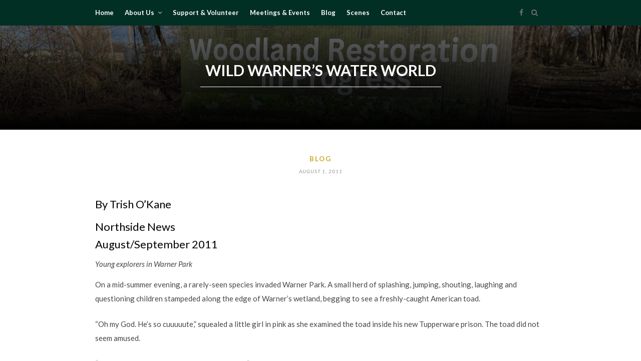

--- FILE ---
content_type: text/html; charset=UTF-8
request_url: https://wildwarnerpark.org/1729/wild-warners-water-world/
body_size: 14241
content:
<!DOCTYPE html>
<html lang="en-US">
<head>
	<meta charset="UTF-8">
	<meta name="viewport" content="width=device-width, initial-scale=1">
	<link rel="profile" href="http://gmpg.org/xfn/11">
	<title>Wild Warner&#8217;s Water World &#8211; Wild Warner Park</title>
<meta name='robots' content='max-image-preview:large' />
	<style>img:is([sizes="auto" i], [sizes^="auto," i]) { contain-intrinsic-size: 3000px 1500px }</style>
	<link rel='dns-prefetch' href='//stats.wp.com' />
<link rel='dns-prefetch' href='//fonts.googleapis.com' />
<link rel='dns-prefetch' href='//v0.wordpress.com' />
<link rel="alternate" type="application/rss+xml" title="Wild Warner Park &raquo; Feed" href="https://wildwarnerpark.org/feed/" />
<link rel="alternate" type="application/rss+xml" title="Wild Warner Park &raquo; Comments Feed" href="https://wildwarnerpark.org/comments/feed/" />
<link rel="alternate" type="text/calendar" title="Wild Warner Park &raquo; iCal Feed" href="https://wildwarnerpark.org/events/?ical=1" />
<script type="text/javascript">
/* <![CDATA[ */
window._wpemojiSettings = {"baseUrl":"https:\/\/s.w.org\/images\/core\/emoji\/16.0.1\/72x72\/","ext":".png","svgUrl":"https:\/\/s.w.org\/images\/core\/emoji\/16.0.1\/svg\/","svgExt":".svg","source":{"concatemoji":"https:\/\/wildwarnerpark.org\/wp-includes\/js\/wp-emoji-release.min.js?ver=6.8.3"}};
/*! This file is auto-generated */
!function(s,n){var o,i,e;function c(e){try{var t={supportTests:e,timestamp:(new Date).valueOf()};sessionStorage.setItem(o,JSON.stringify(t))}catch(e){}}function p(e,t,n){e.clearRect(0,0,e.canvas.width,e.canvas.height),e.fillText(t,0,0);var t=new Uint32Array(e.getImageData(0,0,e.canvas.width,e.canvas.height).data),a=(e.clearRect(0,0,e.canvas.width,e.canvas.height),e.fillText(n,0,0),new Uint32Array(e.getImageData(0,0,e.canvas.width,e.canvas.height).data));return t.every(function(e,t){return e===a[t]})}function u(e,t){e.clearRect(0,0,e.canvas.width,e.canvas.height),e.fillText(t,0,0);for(var n=e.getImageData(16,16,1,1),a=0;a<n.data.length;a++)if(0!==n.data[a])return!1;return!0}function f(e,t,n,a){switch(t){case"flag":return n(e,"\ud83c\udff3\ufe0f\u200d\u26a7\ufe0f","\ud83c\udff3\ufe0f\u200b\u26a7\ufe0f")?!1:!n(e,"\ud83c\udde8\ud83c\uddf6","\ud83c\udde8\u200b\ud83c\uddf6")&&!n(e,"\ud83c\udff4\udb40\udc67\udb40\udc62\udb40\udc65\udb40\udc6e\udb40\udc67\udb40\udc7f","\ud83c\udff4\u200b\udb40\udc67\u200b\udb40\udc62\u200b\udb40\udc65\u200b\udb40\udc6e\u200b\udb40\udc67\u200b\udb40\udc7f");case"emoji":return!a(e,"\ud83e\udedf")}return!1}function g(e,t,n,a){var r="undefined"!=typeof WorkerGlobalScope&&self instanceof WorkerGlobalScope?new OffscreenCanvas(300,150):s.createElement("canvas"),o=r.getContext("2d",{willReadFrequently:!0}),i=(o.textBaseline="top",o.font="600 32px Arial",{});return e.forEach(function(e){i[e]=t(o,e,n,a)}),i}function t(e){var t=s.createElement("script");t.src=e,t.defer=!0,s.head.appendChild(t)}"undefined"!=typeof Promise&&(o="wpEmojiSettingsSupports",i=["flag","emoji"],n.supports={everything:!0,everythingExceptFlag:!0},e=new Promise(function(e){s.addEventListener("DOMContentLoaded",e,{once:!0})}),new Promise(function(t){var n=function(){try{var e=JSON.parse(sessionStorage.getItem(o));if("object"==typeof e&&"number"==typeof e.timestamp&&(new Date).valueOf()<e.timestamp+604800&&"object"==typeof e.supportTests)return e.supportTests}catch(e){}return null}();if(!n){if("undefined"!=typeof Worker&&"undefined"!=typeof OffscreenCanvas&&"undefined"!=typeof URL&&URL.createObjectURL&&"undefined"!=typeof Blob)try{var e="postMessage("+g.toString()+"("+[JSON.stringify(i),f.toString(),p.toString(),u.toString()].join(",")+"));",a=new Blob([e],{type:"text/javascript"}),r=new Worker(URL.createObjectURL(a),{name:"wpTestEmojiSupports"});return void(r.onmessage=function(e){c(n=e.data),r.terminate(),t(n)})}catch(e){}c(n=g(i,f,p,u))}t(n)}).then(function(e){for(var t in e)n.supports[t]=e[t],n.supports.everything=n.supports.everything&&n.supports[t],"flag"!==t&&(n.supports.everythingExceptFlag=n.supports.everythingExceptFlag&&n.supports[t]);n.supports.everythingExceptFlag=n.supports.everythingExceptFlag&&!n.supports.flag,n.DOMReady=!1,n.readyCallback=function(){n.DOMReady=!0}}).then(function(){return e}).then(function(){var e;n.supports.everything||(n.readyCallback(),(e=n.source||{}).concatemoji?t(e.concatemoji):e.wpemoji&&e.twemoji&&(t(e.twemoji),t(e.wpemoji)))}))}((window,document),window._wpemojiSettings);
/* ]]> */
</script>
<link rel='stylesheet' id='jetpack_related-posts-css' href='https://wildwarnerpark.org/wp-content/plugins/jetpack/modules/related-posts/related-posts.css?ver=20240116' type='text/css' media='all' />
<style id='wp-emoji-styles-inline-css' type='text/css'>

	img.wp-smiley, img.emoji {
		display: inline !important;
		border: none !important;
		box-shadow: none !important;
		height: 1em !important;
		width: 1em !important;
		margin: 0 0.07em !important;
		vertical-align: -0.1em !important;
		background: none !important;
		padding: 0 !important;
	}
</style>
<link rel='stylesheet' id='wp-block-library-css' href='https://wildwarnerpark.org/wp-includes/css/dist/block-library/style.min.css?ver=6.8.3' type='text/css' media='all' />
<style id='classic-theme-styles-inline-css' type='text/css'>
/*! This file is auto-generated */
.wp-block-button__link{color:#fff;background-color:#32373c;border-radius:9999px;box-shadow:none;text-decoration:none;padding:calc(.667em + 2px) calc(1.333em + 2px);font-size:1.125em}.wp-block-file__button{background:#32373c;color:#fff;text-decoration:none}
</style>
<link rel='stylesheet' id='mediaelement-css' href='https://wildwarnerpark.org/wp-includes/js/mediaelement/mediaelementplayer-legacy.min.css?ver=4.2.17' type='text/css' media='all' />
<link rel='stylesheet' id='wp-mediaelement-css' href='https://wildwarnerpark.org/wp-includes/js/mediaelement/wp-mediaelement.min.css?ver=6.8.3' type='text/css' media='all' />
<style id='jetpack-sharing-buttons-style-inline-css' type='text/css'>
.jetpack-sharing-buttons__services-list{display:flex;flex-direction:row;flex-wrap:wrap;gap:0;list-style-type:none;margin:5px;padding:0}.jetpack-sharing-buttons__services-list.has-small-icon-size{font-size:12px}.jetpack-sharing-buttons__services-list.has-normal-icon-size{font-size:16px}.jetpack-sharing-buttons__services-list.has-large-icon-size{font-size:24px}.jetpack-sharing-buttons__services-list.has-huge-icon-size{font-size:36px}@media print{.jetpack-sharing-buttons__services-list{display:none!important}}.editor-styles-wrapper .wp-block-jetpack-sharing-buttons{gap:0;padding-inline-start:0}ul.jetpack-sharing-buttons__services-list.has-background{padding:1.25em 2.375em}
</style>
<style id='global-styles-inline-css' type='text/css'>
:root{--wp--preset--aspect-ratio--square: 1;--wp--preset--aspect-ratio--4-3: 4/3;--wp--preset--aspect-ratio--3-4: 3/4;--wp--preset--aspect-ratio--3-2: 3/2;--wp--preset--aspect-ratio--2-3: 2/3;--wp--preset--aspect-ratio--16-9: 16/9;--wp--preset--aspect-ratio--9-16: 9/16;--wp--preset--color--black: #000000;--wp--preset--color--cyan-bluish-gray: #abb8c3;--wp--preset--color--white: #ffffff;--wp--preset--color--pale-pink: #f78da7;--wp--preset--color--vivid-red: #cf2e2e;--wp--preset--color--luminous-vivid-orange: #ff6900;--wp--preset--color--luminous-vivid-amber: #fcb900;--wp--preset--color--light-green-cyan: #7bdcb5;--wp--preset--color--vivid-green-cyan: #00d084;--wp--preset--color--pale-cyan-blue: #8ed1fc;--wp--preset--color--vivid-cyan-blue: #0693e3;--wp--preset--color--vivid-purple: #9b51e0;--wp--preset--gradient--vivid-cyan-blue-to-vivid-purple: linear-gradient(135deg,rgba(6,147,227,1) 0%,rgb(155,81,224) 100%);--wp--preset--gradient--light-green-cyan-to-vivid-green-cyan: linear-gradient(135deg,rgb(122,220,180) 0%,rgb(0,208,130) 100%);--wp--preset--gradient--luminous-vivid-amber-to-luminous-vivid-orange: linear-gradient(135deg,rgba(252,185,0,1) 0%,rgba(255,105,0,1) 100%);--wp--preset--gradient--luminous-vivid-orange-to-vivid-red: linear-gradient(135deg,rgba(255,105,0,1) 0%,rgb(207,46,46) 100%);--wp--preset--gradient--very-light-gray-to-cyan-bluish-gray: linear-gradient(135deg,rgb(238,238,238) 0%,rgb(169,184,195) 100%);--wp--preset--gradient--cool-to-warm-spectrum: linear-gradient(135deg,rgb(74,234,220) 0%,rgb(151,120,209) 20%,rgb(207,42,186) 40%,rgb(238,44,130) 60%,rgb(251,105,98) 80%,rgb(254,248,76) 100%);--wp--preset--gradient--blush-light-purple: linear-gradient(135deg,rgb(255,206,236) 0%,rgb(152,150,240) 100%);--wp--preset--gradient--blush-bordeaux: linear-gradient(135deg,rgb(254,205,165) 0%,rgb(254,45,45) 50%,rgb(107,0,62) 100%);--wp--preset--gradient--luminous-dusk: linear-gradient(135deg,rgb(255,203,112) 0%,rgb(199,81,192) 50%,rgb(65,88,208) 100%);--wp--preset--gradient--pale-ocean: linear-gradient(135deg,rgb(255,245,203) 0%,rgb(182,227,212) 50%,rgb(51,167,181) 100%);--wp--preset--gradient--electric-grass: linear-gradient(135deg,rgb(202,248,128) 0%,rgb(113,206,126) 100%);--wp--preset--gradient--midnight: linear-gradient(135deg,rgb(2,3,129) 0%,rgb(40,116,252) 100%);--wp--preset--font-size--small: 13px;--wp--preset--font-size--medium: 20px;--wp--preset--font-size--large: 36px;--wp--preset--font-size--x-large: 42px;--wp--preset--spacing--20: 0.44rem;--wp--preset--spacing--30: 0.67rem;--wp--preset--spacing--40: 1rem;--wp--preset--spacing--50: 1.5rem;--wp--preset--spacing--60: 2.25rem;--wp--preset--spacing--70: 3.38rem;--wp--preset--spacing--80: 5.06rem;--wp--preset--shadow--natural: 6px 6px 9px rgba(0, 0, 0, 0.2);--wp--preset--shadow--deep: 12px 12px 50px rgba(0, 0, 0, 0.4);--wp--preset--shadow--sharp: 6px 6px 0px rgba(0, 0, 0, 0.2);--wp--preset--shadow--outlined: 6px 6px 0px -3px rgba(255, 255, 255, 1), 6px 6px rgba(0, 0, 0, 1);--wp--preset--shadow--crisp: 6px 6px 0px rgba(0, 0, 0, 1);}:where(.is-layout-flex){gap: 0.5em;}:where(.is-layout-grid){gap: 0.5em;}body .is-layout-flex{display: flex;}.is-layout-flex{flex-wrap: wrap;align-items: center;}.is-layout-flex > :is(*, div){margin: 0;}body .is-layout-grid{display: grid;}.is-layout-grid > :is(*, div){margin: 0;}:where(.wp-block-columns.is-layout-flex){gap: 2em;}:where(.wp-block-columns.is-layout-grid){gap: 2em;}:where(.wp-block-post-template.is-layout-flex){gap: 1.25em;}:where(.wp-block-post-template.is-layout-grid){gap: 1.25em;}.has-black-color{color: var(--wp--preset--color--black) !important;}.has-cyan-bluish-gray-color{color: var(--wp--preset--color--cyan-bluish-gray) !important;}.has-white-color{color: var(--wp--preset--color--white) !important;}.has-pale-pink-color{color: var(--wp--preset--color--pale-pink) !important;}.has-vivid-red-color{color: var(--wp--preset--color--vivid-red) !important;}.has-luminous-vivid-orange-color{color: var(--wp--preset--color--luminous-vivid-orange) !important;}.has-luminous-vivid-amber-color{color: var(--wp--preset--color--luminous-vivid-amber) !important;}.has-light-green-cyan-color{color: var(--wp--preset--color--light-green-cyan) !important;}.has-vivid-green-cyan-color{color: var(--wp--preset--color--vivid-green-cyan) !important;}.has-pale-cyan-blue-color{color: var(--wp--preset--color--pale-cyan-blue) !important;}.has-vivid-cyan-blue-color{color: var(--wp--preset--color--vivid-cyan-blue) !important;}.has-vivid-purple-color{color: var(--wp--preset--color--vivid-purple) !important;}.has-black-background-color{background-color: var(--wp--preset--color--black) !important;}.has-cyan-bluish-gray-background-color{background-color: var(--wp--preset--color--cyan-bluish-gray) !important;}.has-white-background-color{background-color: var(--wp--preset--color--white) !important;}.has-pale-pink-background-color{background-color: var(--wp--preset--color--pale-pink) !important;}.has-vivid-red-background-color{background-color: var(--wp--preset--color--vivid-red) !important;}.has-luminous-vivid-orange-background-color{background-color: var(--wp--preset--color--luminous-vivid-orange) !important;}.has-luminous-vivid-amber-background-color{background-color: var(--wp--preset--color--luminous-vivid-amber) !important;}.has-light-green-cyan-background-color{background-color: var(--wp--preset--color--light-green-cyan) !important;}.has-vivid-green-cyan-background-color{background-color: var(--wp--preset--color--vivid-green-cyan) !important;}.has-pale-cyan-blue-background-color{background-color: var(--wp--preset--color--pale-cyan-blue) !important;}.has-vivid-cyan-blue-background-color{background-color: var(--wp--preset--color--vivid-cyan-blue) !important;}.has-vivid-purple-background-color{background-color: var(--wp--preset--color--vivid-purple) !important;}.has-black-border-color{border-color: var(--wp--preset--color--black) !important;}.has-cyan-bluish-gray-border-color{border-color: var(--wp--preset--color--cyan-bluish-gray) !important;}.has-white-border-color{border-color: var(--wp--preset--color--white) !important;}.has-pale-pink-border-color{border-color: var(--wp--preset--color--pale-pink) !important;}.has-vivid-red-border-color{border-color: var(--wp--preset--color--vivid-red) !important;}.has-luminous-vivid-orange-border-color{border-color: var(--wp--preset--color--luminous-vivid-orange) !important;}.has-luminous-vivid-amber-border-color{border-color: var(--wp--preset--color--luminous-vivid-amber) !important;}.has-light-green-cyan-border-color{border-color: var(--wp--preset--color--light-green-cyan) !important;}.has-vivid-green-cyan-border-color{border-color: var(--wp--preset--color--vivid-green-cyan) !important;}.has-pale-cyan-blue-border-color{border-color: var(--wp--preset--color--pale-cyan-blue) !important;}.has-vivid-cyan-blue-border-color{border-color: var(--wp--preset--color--vivid-cyan-blue) !important;}.has-vivid-purple-border-color{border-color: var(--wp--preset--color--vivid-purple) !important;}.has-vivid-cyan-blue-to-vivid-purple-gradient-background{background: var(--wp--preset--gradient--vivid-cyan-blue-to-vivid-purple) !important;}.has-light-green-cyan-to-vivid-green-cyan-gradient-background{background: var(--wp--preset--gradient--light-green-cyan-to-vivid-green-cyan) !important;}.has-luminous-vivid-amber-to-luminous-vivid-orange-gradient-background{background: var(--wp--preset--gradient--luminous-vivid-amber-to-luminous-vivid-orange) !important;}.has-luminous-vivid-orange-to-vivid-red-gradient-background{background: var(--wp--preset--gradient--luminous-vivid-orange-to-vivid-red) !important;}.has-very-light-gray-to-cyan-bluish-gray-gradient-background{background: var(--wp--preset--gradient--very-light-gray-to-cyan-bluish-gray) !important;}.has-cool-to-warm-spectrum-gradient-background{background: var(--wp--preset--gradient--cool-to-warm-spectrum) !important;}.has-blush-light-purple-gradient-background{background: var(--wp--preset--gradient--blush-light-purple) !important;}.has-blush-bordeaux-gradient-background{background: var(--wp--preset--gradient--blush-bordeaux) !important;}.has-luminous-dusk-gradient-background{background: var(--wp--preset--gradient--luminous-dusk) !important;}.has-pale-ocean-gradient-background{background: var(--wp--preset--gradient--pale-ocean) !important;}.has-electric-grass-gradient-background{background: var(--wp--preset--gradient--electric-grass) !important;}.has-midnight-gradient-background{background: var(--wp--preset--gradient--midnight) !important;}.has-small-font-size{font-size: var(--wp--preset--font-size--small) !important;}.has-medium-font-size{font-size: var(--wp--preset--font-size--medium) !important;}.has-large-font-size{font-size: var(--wp--preset--font-size--large) !important;}.has-x-large-font-size{font-size: var(--wp--preset--font-size--x-large) !important;}
:where(.wp-block-post-template.is-layout-flex){gap: 1.25em;}:where(.wp-block-post-template.is-layout-grid){gap: 1.25em;}
:where(.wp-block-columns.is-layout-flex){gap: 2em;}:where(.wp-block-columns.is-layout-grid){gap: 2em;}
:root :where(.wp-block-pullquote){font-size: 1.5em;line-height: 1.6;}
</style>
<link rel='stylesheet' id='wp-components-css' href='https://wildwarnerpark.org/wp-includes/css/dist/components/style.min.css?ver=6.8.3' type='text/css' media='all' />
<link rel='stylesheet' id='godaddy-styles-css' href='https://wildwarnerpark.org/wp-content/mu-plugins/vendor/wpex/godaddy-launch/includes/Dependencies/GoDaddy/Styles/build/latest.css?ver=2.0.2' type='text/css' media='all' />
<link rel='stylesheet' id='corporatebits-googlefonts-css' href='https://fonts.googleapis.com/css?family=Lato%3A300%2C400%2C400i%2C700%7CMontserrat%3A400%2C400i%2C500%2C600%2C700&#038;subset=latin%2Clatin-ext' type='text/css' media='all' />
<link rel='stylesheet' id='corporatebits-style-css' href='https://wildwarnerpark.org/wp-content/themes/corporatebits/style.css?ver=6.8.3' type='text/css' media='all' />
<link rel='stylesheet' id='corporatebits-font-awesome-css-css' href='https://wildwarnerpark.org/wp-content/themes/corporatebits/css/font-awesome.min.css?ver=6.8.3' type='text/css' media='all' />
<script type="text/javascript" id="jetpack_related-posts-js-extra">
/* <![CDATA[ */
var related_posts_js_options = {"post_heading":"h4"};
/* ]]> */
</script>
<script type="text/javascript" src="https://wildwarnerpark.org/wp-content/plugins/jetpack/_inc/build/related-posts/related-posts.min.js?ver=20240116" id="jetpack_related-posts-js"></script>
<script type="text/javascript" src="https://wildwarnerpark.org/wp-includes/js/jquery/jquery.min.js?ver=3.7.1" id="jquery-core-js"></script>
<script type="text/javascript" src="https://wildwarnerpark.org/wp-includes/js/jquery/jquery-migrate.min.js?ver=3.4.1" id="jquery-migrate-js"></script>
<link rel="https://api.w.org/" href="https://wildwarnerpark.org/wp-json/" /><link rel="alternate" title="JSON" type="application/json" href="https://wildwarnerpark.org/wp-json/wp/v2/posts/1729" /><link rel="EditURI" type="application/rsd+xml" title="RSD" href="https://wildwarnerpark.org/xmlrpc.php?rsd" />
<meta name="generator" content="WordPress 6.8.3" />
<link rel="canonical" href="https://wildwarnerpark.org/1729/wild-warners-water-world/" />
<link rel='shortlink' href='https://wildwarnerpark.org/?p=1729' />
<link rel="alternate" title="oEmbed (JSON)" type="application/json+oembed" href="https://wildwarnerpark.org/wp-json/oembed/1.0/embed?url=https%3A%2F%2Fwildwarnerpark.org%2F1729%2Fwild-warners-water-world%2F" />
<link rel="alternate" title="oEmbed (XML)" type="text/xml+oembed" href="https://wildwarnerpark.org/wp-json/oembed/1.0/embed?url=https%3A%2F%2Fwildwarnerpark.org%2F1729%2Fwild-warners-water-world%2F&#038;format=xml" />
<meta name="tec-api-version" content="v1"><meta name="tec-api-origin" content="https://wildwarnerpark.org"><link rel="alternate" href="https://wildwarnerpark.org/wp-json/tribe/events/v1/" />	<style>img#wpstats{display:none}</style>
		
<style type="text/css">
    header#masthead { background-color: ; }
    .site-title{ color: ; }
    p.site-description{ color: ; }
    .button-divider{ background-color: ; }
    .header-button{ border-color: ; }
    .header-button{ color: ; }
    #site-navigation .menu li, #site-navigation .menu .sub-menu, #site-navigation .menu .children, nav#site-navigation{ background: ; }
    #site-navigation .menu li a, #site-navigation .menu li a:hover, #site-navigation .menu li a:active, #site-navigation .menu > li.menu-item-has-children > a:after, #site-navigation ul.menu ul a, #site-navigation .menu ul ul a, #site-navigation ul.menu ul a:hover, #site-navigation .menu ul ul a:hover, div#top-search a, div#top-search a:hover { color: ; }
    .m_menu_icon { background-color: ; }
    #top-social a, #top-social a:hover, #top-social a:active, #top-social a:focus, #top-social a:visited{ color: ; }  
    .top-widgets h1, .top-widgets h2, .top-widgets h3, .top-widgets h4, .top-widgets h5, .top-widgets h6 { color: ; }
    .top-widgets p, .top-widgets, .top-widgets li, .top-widgets ol, .top-widgets cite{ color: ; }
    .top-widgets ul li a, .top-widgets a, .top-widgets a:hover, .top-widgets a:visited, .top-widgets a:focus, .top-widgets a:active, .top-widgets ol li a, .top-widgets li a, .top-widgets .menu li a, .top-widgets .menu li a:hover, .top-widgets .menu li a:active, .top-widgets .menu li a:focus{ color: ; }
    .blog .entry-cate a { color: ; }
    .blog h2.entry-title a { color: ; }
    .blog time.entry-date { color: ; }
    .blog .nav-next a:before, .blog .nav-previous a:before, .blog .posts-navigation a, .blog .entry-content, .blog .entry-content p { color: ; }
    .blog .entry-more a { color: ; }
    .blog .entry-more a { border-color: ; }
    .blog .entry-more a:hover { color:#fff;background: ; }
    .blog .entry-more a:hover { border-color: ; }
    .blog #primary article.post { border-color: ; }
    .single-post .comment-metadata time, .page .comment-metadata time, .single-post time.entry-date.published, .page time.entry-date.published, .single-post .posted-on a, .page .posted-on a { color: ; }
    .single-post #main th, .page #main th, .single-post .entry-cate a h2.entry-title, .single-post h1.entry-title, .page h2.entry-title, .page h1.entry-title, .single-post #main h1, .single-post #main h2, .single-post #main h3, .single-post #main h4, .single-post #main h5, .single-post #main h6, .page #main h1, .page #main h2, .page #main h3, .page #main h4, .page #main h5, .page #main h6 { color: ; }
    .comments-title:after{ background: ; }
    .post #main .nav-next a:before, .single-post #main .nav-previous a:before, .page #main .nav-previous a:before, .single-post #main .nav-next a:before, .single-post #main a, .page #main a{ color: ; }
    .page #main, .page #main p, .page #main th,.page .comment-form label, .single-post #main, .single-post #main p, .single-post #main th,.single-post .comment-form label, .single-post .comment-author .fn, .page .comment-author .fn   { color: ; }
    .single-post .comment-form input.submit, .page .comment-form input.submit { border-color: ; }
    .single-post .comment-form input.submit, .page .comment-form input.submit { color: ; }
    .single-post .comment-form input.submit:hover, .page .comment-form input.submit:hover { color:#fff; background-color: ; }
    .single-post #main .entry-cate a, .page #main .entry-cate a { color: ; }
    .single-post .comment-content, .page .comment-content, .single-post .navigation.post-navigation, .page .navigation.post-navigation, .single-post #main td, .page #main td,  .single-post #main th, .page #main th, .page #main input[type="url"], .single-post #main input[type="url"],.page #main input[type="text"], .single-post #main input[type="text"],.page #main input[type="email"], .single-post #main input[type="email"], .page #main textarea, .single-post textarea { border-color: ; }
    .top-widget-wrapper{ border-color: ; }
    .footer-widgets-wrapper{ background: ; }
    .footer-widgets-wrapper h1, .footer-widgets-wrapper h2,  .footer-widgets-wrapper h3,  .footer-widgets-wrapper h4,  .footer-widgets-wrapper h5,  .footer-widgets-wrapper h6 { color: ; }
    .footer-widget-single, .footer-widget-single p, .footer-widgets-wrapper p, .footer-widgets-wrapper { color: ; }
    .footer-widgets-wrapper  ul li a, .footer-widgets-wrapper li a,.footer-widgets-wrapper a,.footer-widgets-wrapper a:hover,.footer-widgets-wrapper a:active,.footer-widgets-wrapper a:focus, .footer-widget-single a, .footer-widget-single a:hover, .footer-widget-single a:active{ color: ; }
    .footer-widget-single h3, .footer-widgets .search-form input.search-field { border-color: ; }
    footer .site-info { background: ; }
     footer .site-info { color: ; }
}   
</style>
	<style type="text/css" id="corporatebits-header-css">
		header#masthead {
		background-image: url(https://wildwarnerpark.org/wp-content/uploads/2024/05/IMG_1070-scaled.jpeg);
	}		
		</style>
	
<!-- Jetpack Open Graph Tags -->
<meta property="og:type" content="article" />
<meta property="og:title" content="Wild Warner&#8217;s Water World" />
<meta property="og:url" content="https://wildwarnerpark.org/1729/wild-warners-water-world/" />
<meta property="og:description" content="By Trish O’Kane Northside News August/September 2011 Young explorers in Warner Park On a mid-summer evening, a rarely-seen species invaded Warner Park. A small herd of splashing, jumping, shouting,…" />
<meta property="article:published_time" content="2011-08-01T21:13:44+00:00" />
<meta property="article:modified_time" content="2011-08-01T23:52:12+00:00" />
<meta property="og:site_name" content="Wild Warner Park" />
<meta property="og:image" content="https://wildwarnerpark.org/wp-content/uploads/2011/08/A-frog-150x150.jpg" />
<meta property="og:image:secure_url" content="https://i0.wp.com/wildwarnerpark.org/wp-content/uploads/2011/08/A-frog-150x150.jpg?ssl=1" />
<meta property="og:image" content="https://wildwarnerpark.org/wp-content/uploads/2011/08/In-the-net-150x150.jpg" />
<meta property="og:image:secure_url" content="https://i0.wp.com/wildwarnerpark.org/wp-content/uploads/2011/08/In-the-net-150x150.jpg?ssl=1" />
<meta property="og:image" content="https://wildwarnerpark.org/wp-content/uploads/2011/08/Its-acidic-150x150.jpg" />
<meta property="og:image:secure_url" content="https://i0.wp.com/wildwarnerpark.org/wp-content/uploads/2011/08/Its-acidic-150x150.jpg?ssl=1" />
<meta property="og:image" content="https://wildwarnerpark.org/wp-content/uploads/2011/08/PH-lesson-150x150.jpg" />
<meta property="og:image:secure_url" content="https://i0.wp.com/wildwarnerpark.org/wp-content/uploads/2011/08/PH-lesson-150x150.jpg?ssl=1" />
<meta property="og:image" content="https://wildwarnerpark.org/wp-content/uploads/2011/08/Wading-150x150.jpg" />
<meta property="og:image:secure_url" content="https://i0.wp.com/wildwarnerpark.org/wp-content/uploads/2011/08/Wading-150x150.jpg?ssl=1" />
<meta property="og:image" content="https://wildwarnerpark.org/wp-content/uploads/2011/08/Who-wants-a-frog-150x150.jpg" />
<meta property="og:image:secure_url" content="https://i0.wp.com/wildwarnerpark.org/wp-content/uploads/2011/08/Who-wants-a-frog-150x150.jpg?ssl=1" />
<meta property="og:image" content="https://wildwarnerpark.org/wp-content/uploads/2011/08/wow-150x150.jpg" />
<meta property="og:image:secure_url" content="https://i0.wp.com/wildwarnerpark.org/wp-content/uploads/2011/08/wow-150x150.jpg?ssl=1" />
<meta property="og:image" content="http://northsidemadison.org/wp-content/uploads/2011/07/Wild-Warner-1-768x1024.jpg" />
<meta property="og:image:secure_url" content="https://i0.wp.com/northsidemadison.org/wp-content/uploads/2011/07/Wild-Warner-1-768x1024.jpg" />
<meta property="og:image" content="http://northsidemadison.org/wp-content/uploads/2011/07/Wild-Warner-2-1024x768.jpg" />
<meta property="og:image:secure_url" content="https://i0.wp.com/northsidemadison.org/wp-content/uploads/2011/07/Wild-Warner-2-1024x768.jpg" />
<meta property="og:image" content="http://northsidemadison.org/wp-content/uploads/2011/07/Wild-Warner-3.jpg" />
<meta property="og:image:secure_url" content="https://i0.wp.com/northsidemadison.org/wp-content/uploads/2011/07/Wild-Warner-3.jpg" />
<meta property="og:image:alt" content="" />
<meta property="og:locale" content="en_US" />
<meta name="twitter:text:title" content="Wild Warner&#8217;s Water World" />
<meta name="twitter:image" content="https://wildwarnerpark.org/wp-content/uploads/2011/08/A-frog-150x150.jpg?w=1400" />
<meta name="twitter:card" content="summary_large_image" />

<!-- End Jetpack Open Graph Tags -->
		<style type="text/css" id="wp-custom-css">
			.site-header{
  background-attachment:fixed;/*makes the main image static*/
  background-position:center center;/*centers the main image static*/
  background-blend-mode: overlay;/*makes the main image somewhat opaque*/
}
#site-navigation .menu li a:hover{
  color:#A8C060!important;/*change color of the links*/
  text-decoration:none; /*removes underline on navbar links*/
}
.main-navigation{
  background-color:#012F23!important; /*changes the color of the top bar*/
}
.entry-title{
  display:none;/*hide second (duplicate) post title*/
}
input[type="text"],input[type="email"]{
	    margin: 5px; border-radius:5px;
}
.tribe-common-c-btn.tribe-events-c-search__button{
	background-color: #547239;
}
.tribe-common .tribe-common-c-btn-border, .tribe-common a.tribe-common-c-btn-border {
	border-color: #547239;
	color:#547239;
}
.tribe-events .tribe-events-c-subscribe-dropdown .tribe-events-c-subscribe-dropdown__button:hover{
	background-color: #547239;
}		</style>
		</head>

<body class="wp-singular post-template-default single single-post postid-1729 single-format-standard wp-theme-corporatebits tribe-no-js group-blog">
	<div id="page" class="site">
		<a class="skip-link screen-reader-text" href="#content">Skip to content</a>
		<header id="masthead" class="site-header" role="banner">
			<nav id="site-navigation" class="main-navigation" role="navigation">
				<div class="top-nav container">
					<button class="menu-toggle" aria-controls="primary-menu" aria-expanded="false">
						<span class="m_menu_icon"></span>
						<span class="m_menu_icon"></span>
						<span class="m_menu_icon"></span>
					</button>
					<div class="menu-primary-container"><ul id="primary-menu" class="menu"><li id="menu-item-3480" class="menu-item menu-item-type-post_type menu-item-object-page menu-item-home menu-item-3480"><a href="https://wildwarnerpark.org/">Home</a></li>
<li id="menu-item-3369" class="menu-item menu-item-type-post_type menu-item-object-page menu-item-has-children menu-item-3369"><a href="https://wildwarnerpark.org/about-us/">About Us</a>
<ul class="sub-menu">
	<li id="menu-item-3390" class="menu-item menu-item-type-post_type menu-item-object-page menu-item-3390"><a href="https://wildwarnerpark.org/wild-warner-the-first-year/">Wild Warner – The First Year</a></li>
	<li id="menu-item-3392" class="menu-item menu-item-type-post_type menu-item-object-page menu-item-3392"><a href="https://wildwarnerpark.org/a-history-of-warner-park-2/">A History of Warner Park</a></li>
	<li id="menu-item-3389" class="menu-item menu-item-type-post_type menu-item-object-page menu-item-has-children menu-item-3389"><a href="https://wildwarnerpark.org/wild-warner-leadership-and-membership/">Wild Warner Leadership and Membership</a>
	<ul class="sub-menu">
		<li id="menu-item-3393" class="menu-item menu-item-type-post_type menu-item-object-page menu-item-3393"><a href="https://wildwarnerpark.org/wild-warner-bylaws/">Wild Warner Bylaws</a></li>
	</ul>
</li>
	<li id="menu-item-3388" class="menu-item menu-item-type-post_type menu-item-object-page menu-item-has-children menu-item-3388"><a href="https://wildwarnerpark.org/warner-park-maps/">Warner Park Maps</a>
	<ul class="sub-menu">
		<li id="menu-item-3391" class="menu-item menu-item-type-post_type menu-item-object-page menu-item-3391"><a href="https://wildwarnerpark.org/warner-park-use-areass/">Warner Park Use Areas</a></li>
		<li id="menu-item-3426" class="menu-item menu-item-type-post_type menu-item-object-post menu-item-3426"><a href="https://wildwarnerpark.org/845/warner-geese-kill-maps/">Warner Geese kill maps</a></li>
		<li id="menu-item-3427" class="menu-item menu-item-type-post_type menu-item-object-post menu-item-3427"><a href="https://wildwarnerpark.org/734/the-geese-wars-our-proposal/">The Geese Wars – Our proposal</a></li>
	</ul>
</li>
</ul>
</li>
<li id="menu-item-3394" class="menu-item menu-item-type-post_type menu-item-object-page menu-item-3394"><a href="https://wildwarnerpark.org/support-us/">Support &#038; Volunteer</a></li>
<li id="menu-item-3385" class="menu-item menu-item-type-post_type menu-item-object-page menu-item-3385"><a href="https://wildwarnerpark.org/calendar/">Meetings &#038; Events</a></li>
<li id="menu-item-3397" class="menu-item menu-item-type-post_type menu-item-object-page menu-item-3397"><a href="https://wildwarnerpark.org/blog/">Blog</a></li>
<li id="menu-item-3396" class="menu-item menu-item-type-post_type menu-item-object-page menu-item-3396"><a href="https://wildwarnerpark.org/scenes/">Scenes</a></li>
<li id="menu-item-3395" class="menu-item menu-item-type-post_type menu-item-object-page menu-item-3395"><a href="https://wildwarnerpark.org/contact-us/">Contact</a></li>
</ul></div>
					<div id="top-search">
						<a href="#"><i class="fa fa-search"></i></a>
					</div>
					<div class="show-search">
						<form role="search" method="get" class="search-form" action="https://wildwarnerpark.org/">
				<label>
					<span class="screen-reader-text">Search for:</span>
					<input type="search" class="search-field" placeholder="Search &hellip;" value="" name="s" />
				</label>
				<input type="submit" class="search-submit" value="Search" />
			</form>					</div>
					<div id="top-social">
						<a href="https://www.facebook.com/groups/WildWarner/" target="_blank"><i class="fa fa-facebook"></i></a>																																																																													</div>
				</div>
			</nav><!-- #site-navigation -->
			<div class="site-overlay"/>
								<div class="site-branding-short container">				
				<span class="site-title">
									</span>

				<p class="site-description">
									</p>
				<p class="page-name">  Wild Warner&#8217;s Water World</p>								<span class="button-container">
									</span>
				<span class="button-container">
									</span>
			</div><!-- .site-branding -->

		</header><!-- #masthead -->
		
		<div id="content" class="site-content">
	<div id="primary" class="content-area container">
		<main id="main" class="site-main full-width" role="main">

		
<article id="post-1729" class="post-1729 post type-post status-publish format-standard hentry category-blog">
	<header class="entry-header">
		<div class="entry-box">
			<span class="entry-cate"><a href="https://wildwarnerpark.org/category/blog/" rel="category tag">Blog</a></span>
		</div>
		<h1 class="entry-title">Wild Warner&#8217;s Water World</h1>		
				<span class="entry-meta"><span class="posted-on"> <a href="https://wildwarnerpark.org/1729/wild-warners-water-world/" rel="bookmark"><time class="entry-date published" datetime="2011-08-01T16:13:44-05:00">August 1, 2011</time><time class="updated" datetime="2011-08-01T18:52:12-05:00">August 1, 2011</time></a></span><span class="byline"> by <span class="author vcard"><a class="url fn n" href="https://wildwarnerpark.org/author/admin/">Jim</a></span></span></span>
	</header><!-- .entry-header -->

	

	<div class="entry-content">
		<div>
<div>
<h4 id="post-2172">By Trish O’Kane</h4>
</div>
</div>
<div>
<h4>Northside News<br />
August/September 2011</h4>
<div id="attachment_2173"><a href="http://northsidemadison.org/wp-content/uploads/2011/07/Wild-Warner-1.jpg"><img fetchpriority="high" decoding="async" title="Wild-Warner-1" src="http://northsidemadison.org/wp-content/uploads/2011/07/Wild-Warner-1-768x1024.jpg" alt="" width="369" height="491" /></a><em>Young explorers in Warner Park</em></div>
<p>On a mid-summer evening, a rarely-seen species invaded Warner Park. A small herd of splashing, jumping, shouting, laughing and questioning children stampeded along the edge of Warner’s wetland, begging to see a freshly-caught American toad.</p>
<p>“Oh my God. He’s so cuuuuute,” squealed a little girl in pink as she examined the toad inside his new Tupperware prison. The toad did not seem amused.</p>
<p>“Did you know toads drink through their butt?” UW-Madison Environmental Studies student Christa Seidl told the crowd of over 30 people, mostly children ranging from one to 13-years-old. Seidl was one of four Wild Warner Environmental Educators taking the kids, their parents and a few lookie-loos on a “Who Lives in the Water?” walk.</p>
<p>Sarah Bewitz, another Wild Warner educator, took the toad out to show the young explorers how he could chirp like a bird. The toad obliged. The children gasped.</p>
<p>Wild Warner’s team set up learning stations along the shoreline as dragonflies and electric-blue damselflies buzzed through the cattails and a male red-winged blackbird clucked in alarm.  Armed with small pink and white nets, the children combed the water’s edge in a hunt for knowledge. They caught lily pads. They caught green algae. They caught beer cans and mounds of duckweed.</p>
<div id="attachment_2177"><a href="http://northsidemadison.org/wp-content/uploads/2011/07/Wild-Warner-2.jpg"><img decoding="async" title="Wild-Warner-2" src="http://northsidemadison.org/wp-content/uploads/2011/07/Wild-Warner-2-1024x768.jpg" alt="" width="365" height="274" /></a></p>
<address>Chiara hunts for knowledge</address>
</div>
<p>“This is so cool!” shouted a little girl clutching a dragonfly larvae. Wild Warner educators Britney Rutherford and Joslyn Mink explained to her what it was and how it lived.</p>
<p>At another station, Seidl showed little boys how to use special paper strips to measure the water’s pH. They learned that the wetland’s pH is between 6.5 and 7.0. The educators explained that it was “a little acidic.”</p>
<p>“What’s acidic, anyway?” eight-year-old Habib asked the college student. This young explorer was sporting new binoculars that he was wearing upside down.</p>
<p>Habib learned that acidic water is sour. He also learned that it is harder for creatures with shells to live in it, as well as frogs. Acidity is often caused by pollutants — acid rain or outside chemicals, the college students told him.</p>
<div id="attachment_2181"><a href="http://northsidemadison.org/wp-content/uploads/2011/07/Wild-Warner-3.jpg"><img decoding="async" title="Wild-Warner-3" src="http://northsidemadison.org/wp-content/uploads/2011/07/Wild-Warner-3.jpg" alt="" width="365" height="272" /></a><em>Wild Warner Educators Christa Seidl and Britney Rutherford teach water quality.</em></div>
<p>Acidity forgotten, the children splashed and played in the wetland as the sun set. Swallows and kingbirds twittered overhead and fish surfaced to feast on insects. Painted turtles joined them, their triangular snouts jutting out of the water. Nearby, a school of tiny bullhead fish swam fast in a shimmering black cloud.</p>
<p>This walk is one of a series of family-friendly activities organized by Wild Warner and Dave Meyer of the Brentwood Community Coalition. St. Paul Lutheran Church, the Brentwood Neighborhood Association and Emerson Elementary School have helped Meyer organize weekly community-building dinners. Since last December, nearly every Thursday night neighbors have met in St. Paul’s basement to eat, play games, learn crafts, make Valentines, listen to a violinist and help the food pantry. This summer the group decided to take the community party outside and into Wild Warner.</p>
<p>Both Wild Warner’s education team and the Brentwood Community Coalition’s dinner project were initially supported by a city neighborhood grant.</p>
<p>Here are more photos. For a slide show, click on a photo:</p>
<div data-carousel-extra='{&quot;blog_id&quot;:1,&quot;permalink&quot;:&quot;https://wildwarnerpark.org/1729/wild-warners-water-world/&quot;}' id='gallery-5' class='gallery galleryid-1729 gallery-columns-2 gallery-size-thumbnail'><figure class='gallery-item'>
			<div class='gallery-icon landscape'>
				<a href='https://wildwarnerpark.org/1729/wild-warners-water-world/a-frog/'><img loading="lazy" decoding="async" width="150" height="150" src="https://wildwarnerpark.org/wp-content/uploads/2011/08/A-frog-150x150.jpg" class="attachment-thumbnail size-thumbnail" alt="" data-attachment-id="1744" data-permalink="https://wildwarnerpark.org/1729/wild-warners-water-world/a-frog/" data-orig-file="https://wildwarnerpark.org/wp-content/uploads/2011/08/A-frog.jpg" data-orig-size="900,675" data-comments-opened="1" data-image-meta="{&quot;aperture&quot;:&quot;3.5&quot;,&quot;credit&quot;:&quot;&quot;,&quot;camera&quot;:&quot;COOLPIX L110&quot;,&quot;caption&quot;:&quot;&quot;,&quot;created_timestamp&quot;:&quot;1310712288&quot;,&quot;copyright&quot;:&quot;&quot;,&quot;focal_length&quot;:&quot;5&quot;,&quot;iso&quot;:&quot;80&quot;,&quot;shutter_speed&quot;:&quot;0.0044642857142857&quot;,&quot;title&quot;:&quot;&quot;}" data-image-title="A frog" data-image-description="" data-image-caption="" data-medium-file="https://wildwarnerpark.org/wp-content/uploads/2011/08/A-frog-300x225.jpg" data-large-file="https://wildwarnerpark.org/wp-content/uploads/2011/08/A-frog-800x600.jpg" /></a>
			</div></figure><figure class='gallery-item'>
			<div class='gallery-icon landscape'>
				<a href='https://wildwarnerpark.org/1729/wild-warners-water-world/in-the-net/'><img loading="lazy" decoding="async" width="150" height="150" src="https://wildwarnerpark.org/wp-content/uploads/2011/08/In-the-net-150x150.jpg" class="attachment-thumbnail size-thumbnail" alt="" data-attachment-id="1750" data-permalink="https://wildwarnerpark.org/1729/wild-warners-water-world/in-the-net/" data-orig-file="https://wildwarnerpark.org/wp-content/uploads/2011/08/In-the-net.jpg" data-orig-size="900,675" data-comments-opened="1" data-image-meta="{&quot;aperture&quot;:&quot;4.1&quot;,&quot;credit&quot;:&quot;&quot;,&quot;camera&quot;:&quot;COOLPIX L110&quot;,&quot;caption&quot;:&quot;&quot;,&quot;created_timestamp&quot;:&quot;1310711679&quot;,&quot;copyright&quot;:&quot;&quot;,&quot;focal_length&quot;:&quot;10.1&quot;,&quot;iso&quot;:&quot;80&quot;,&quot;shutter_speed&quot;:&quot;0.0021663778162912&quot;,&quot;title&quot;:&quot;&quot;}" data-image-title="In the net" data-image-description="" data-image-caption="" data-medium-file="https://wildwarnerpark.org/wp-content/uploads/2011/08/In-the-net-300x225.jpg" data-large-file="https://wildwarnerpark.org/wp-content/uploads/2011/08/In-the-net-800x600.jpg" /></a>
			</div></figure><figure class='gallery-item'>
			<div class='gallery-icon landscape'>
				<a href='https://wildwarnerpark.org/1729/wild-warners-water-world/its-acidic/'><img loading="lazy" decoding="async" width="150" height="150" src="https://wildwarnerpark.org/wp-content/uploads/2011/08/Its-acidic-150x150.jpg" class="attachment-thumbnail size-thumbnail" alt="" data-attachment-id="1746" data-permalink="https://wildwarnerpark.org/1729/wild-warners-water-world/its-acidic/" data-orig-file="https://wildwarnerpark.org/wp-content/uploads/2011/08/Its-acidic.jpg" data-orig-size="900,675" data-comments-opened="1" data-image-meta="{&quot;aperture&quot;:&quot;4.1&quot;,&quot;credit&quot;:&quot;&quot;,&quot;camera&quot;:&quot;COOLPIX L110&quot;,&quot;caption&quot;:&quot;&quot;,&quot;created_timestamp&quot;:&quot;1310712521&quot;,&quot;copyright&quot;:&quot;&quot;,&quot;focal_length&quot;:&quot;10.1&quot;,&quot;iso&quot;:&quot;80&quot;,&quot;shutter_speed&quot;:&quot;0.014005602240896&quot;,&quot;title&quot;:&quot;&quot;}" data-image-title="It&#8217;s acidic!" data-image-description="" data-image-caption="" data-medium-file="https://wildwarnerpark.org/wp-content/uploads/2011/08/Its-acidic-300x225.jpg" data-large-file="https://wildwarnerpark.org/wp-content/uploads/2011/08/Its-acidic-800x600.jpg" /></a>
			</div></figure><figure class='gallery-item'>
			<div class='gallery-icon landscape'>
				<a href='https://wildwarnerpark.org/1729/wild-warners-water-world/ph-lesson/'><img loading="lazy" decoding="async" width="150" height="150" src="https://wildwarnerpark.org/wp-content/uploads/2011/08/PH-lesson-150x150.jpg" class="attachment-thumbnail size-thumbnail" alt="" data-attachment-id="1747" data-permalink="https://wildwarnerpark.org/1729/wild-warners-water-world/ph-lesson/" data-orig-file="https://wildwarnerpark.org/wp-content/uploads/2011/08/PH-lesson.jpg" data-orig-size="900,675" data-comments-opened="1" data-image-meta="{&quot;aperture&quot;:&quot;3.5&quot;,&quot;credit&quot;:&quot;&quot;,&quot;camera&quot;:&quot;COOLPIX L110&quot;,&quot;caption&quot;:&quot;&quot;,&quot;created_timestamp&quot;:&quot;1310712508&quot;,&quot;copyright&quot;:&quot;&quot;,&quot;focal_length&quot;:&quot;5&quot;,&quot;iso&quot;:&quot;80&quot;,&quot;shutter_speed&quot;:&quot;0.022935779816514&quot;,&quot;title&quot;:&quot;&quot;}" data-image-title="PH lesson" data-image-description="" data-image-caption="" data-medium-file="https://wildwarnerpark.org/wp-content/uploads/2011/08/PH-lesson-300x225.jpg" data-large-file="https://wildwarnerpark.org/wp-content/uploads/2011/08/PH-lesson-800x600.jpg" /></a>
			</div></figure><figure class='gallery-item'>
			<div class='gallery-icon landscape'>
				<a href='https://wildwarnerpark.org/1729/wild-warners-water-world/wading/'><img loading="lazy" decoding="async" width="150" height="150" src="https://wildwarnerpark.org/wp-content/uploads/2011/08/Wading-150x150.jpg" class="attachment-thumbnail size-thumbnail" alt="" data-attachment-id="1748" data-permalink="https://wildwarnerpark.org/1729/wild-warners-water-world/wading/" data-orig-file="https://wildwarnerpark.org/wp-content/uploads/2011/08/Wading.jpg" data-orig-size="900,675" data-comments-opened="1" data-image-meta="{&quot;aperture&quot;:&quot;7.8&quot;,&quot;credit&quot;:&quot;&quot;,&quot;camera&quot;:&quot;COOLPIX L110&quot;,&quot;caption&quot;:&quot;&quot;,&quot;created_timestamp&quot;:&quot;1310713305&quot;,&quot;copyright&quot;:&quot;&quot;,&quot;focal_length&quot;:&quot;8.6&quot;,&quot;iso&quot;:&quot;80&quot;,&quot;shutter_speed&quot;:&quot;0.00469263256687&quot;,&quot;title&quot;:&quot;&quot;}" data-image-title="Wading" data-image-description="" data-image-caption="" data-medium-file="https://wildwarnerpark.org/wp-content/uploads/2011/08/Wading-300x225.jpg" data-large-file="https://wildwarnerpark.org/wp-content/uploads/2011/08/Wading-800x600.jpg" /></a>
			</div></figure><figure class='gallery-item'>
			<div class='gallery-icon landscape'>
				<a href='https://wildwarnerpark.org/1729/wild-warners-water-world/who-wants-a-frog/'><img loading="lazy" decoding="async" width="150" height="150" src="https://wildwarnerpark.org/wp-content/uploads/2011/08/Who-wants-a-frog-150x150.jpg" class="attachment-thumbnail size-thumbnail" alt="" data-attachment-id="1751" data-permalink="https://wildwarnerpark.org/1729/wild-warners-water-world/who-wants-a-frog/" data-orig-file="https://wildwarnerpark.org/wp-content/uploads/2011/08/Who-wants-a-frog.jpg" data-orig-size="900,675" data-comments-opened="1" data-image-meta="{&quot;aperture&quot;:&quot;3.5&quot;,&quot;credit&quot;:&quot;&quot;,&quot;camera&quot;:&quot;COOLPIX L110&quot;,&quot;caption&quot;:&quot;&quot;,&quot;created_timestamp&quot;:&quot;1310712165&quot;,&quot;copyright&quot;:&quot;&quot;,&quot;focal_length&quot;:&quot;5&quot;,&quot;iso&quot;:&quot;80&quot;,&quot;shutter_speed&quot;:&quot;0.0050581689428427&quot;,&quot;title&quot;:&quot;&quot;}" data-image-title="Who wants a frog" data-image-description="" data-image-caption="" data-medium-file="https://wildwarnerpark.org/wp-content/uploads/2011/08/Who-wants-a-frog-300x225.jpg" data-large-file="https://wildwarnerpark.org/wp-content/uploads/2011/08/Who-wants-a-frog-800x600.jpg" /></a>
			</div></figure><figure class='gallery-item'>
			<div class='gallery-icon landscape'>
				<a href='https://wildwarnerpark.org/1729/wild-warners-water-world/wow/'><img loading="lazy" decoding="async" width="150" height="150" src="https://wildwarnerpark.org/wp-content/uploads/2011/08/wow-150x150.jpg" class="attachment-thumbnail size-thumbnail" alt="" data-attachment-id="1749" data-permalink="https://wildwarnerpark.org/1729/wild-warners-water-world/wow/" data-orig-file="https://wildwarnerpark.org/wp-content/uploads/2011/08/wow.jpg" data-orig-size="900,675" data-comments-opened="1" data-image-meta="{&quot;aperture&quot;:&quot;3.5&quot;,&quot;credit&quot;:&quot;&quot;,&quot;camera&quot;:&quot;COOLPIX L110&quot;,&quot;caption&quot;:&quot;&quot;,&quot;created_timestamp&quot;:&quot;1310710540&quot;,&quot;copyright&quot;:&quot;&quot;,&quot;focal_length&quot;:&quot;5&quot;,&quot;iso&quot;:&quot;80&quot;,&quot;shutter_speed&quot;:&quot;0.019230769230769&quot;,&quot;title&quot;:&quot;&quot;}" data-image-title="wow" data-image-description="" data-image-caption="" data-medium-file="https://wildwarnerpark.org/wp-content/uploads/2011/08/wow-300x225.jpg" data-large-file="https://wildwarnerpark.org/wp-content/uploads/2011/08/wow-800x600.jpg" /></a>
			</div></figure>
		</div>

</div>

<div id='jp-relatedposts' class='jp-relatedposts' >
	<h3 class="jp-relatedposts-headline"><em>Related</em></h3>
</div>	</div><!-- .entry-content -->



	<div class="entry-tags">
			</div>

</article><!-- #post-## -->

	<nav class="navigation post-navigation" aria-label="Posts">
		<h2 class="screen-reader-text">Post navigation</h2>
		<div class="nav-links"><div class="nav-previous"><a href="https://wildwarnerpark.org/1727/minutes-from-july-5-2011-meeting/" rel="prev">Minutes from July 5, 2011 meeting.</a></div><div class="nav-next"><a href="https://wildwarnerpark.org/1753/wild-warner-the-first-year/" rel="next">Wild Warner &#8211; The First Year</a></div></div>
	</nav>
		</main><!-- #main -->

	</div><!-- #primary -->


</div><!-- #content -->



<footer id="colophon" class="site-footer" role="contentinfo">

		<div class="footer-widgets-wrapper">
		<div class="container">
				<div class="footer-widget-single">
					<div class="footer-widgets">
<p><strong>Wild Warner, Inc. </strong>is a nonprofit advocacy group for the “wild” side of Warner Park</p>
</div>				</div>
				<div class="footer-widget-single footer-widget-middle">
									</div>
				<div class="footer-widget-single">
									</div>
		</div>
	</div>

<div class="site-info">
	<div class="container">
		&copy; 2026 Wild Warner Park	</div>
</div>

</footer>




</div><!-- #page -->

<script type="speculationrules">
{"prefetch":[{"source":"document","where":{"and":[{"href_matches":"\/*"},{"not":{"href_matches":["\/wp-*.php","\/wp-admin\/*","\/wp-content\/uploads\/*","\/wp-content\/*","\/wp-content\/plugins\/*","\/wp-content\/themes\/corporatebits\/*","\/*\\?(.+)"]}},{"not":{"selector_matches":"a[rel~=\"nofollow\"]"}},{"not":{"selector_matches":".no-prefetch, .no-prefetch a"}}]},"eagerness":"conservative"}]}
</script>
		<script>
		( function ( body ) {
			'use strict';
			body.className = body.className.replace( /\btribe-no-js\b/, 'tribe-js' );
		} )( document.body );
		</script>
		<script> /* <![CDATA[ */var tribe_l10n_datatables = {"aria":{"sort_ascending":": activate to sort column ascending","sort_descending":": activate to sort column descending"},"length_menu":"Show _MENU_ entries","empty_table":"No data available in table","info":"Showing _START_ to _END_ of _TOTAL_ entries","info_empty":"Showing 0 to 0 of 0 entries","info_filtered":"(filtered from _MAX_ total entries)","zero_records":"No matching records found","search":"Search:","all_selected_text":"All items on this page were selected. ","select_all_link":"Select all pages","clear_selection":"Clear Selection.","pagination":{"all":"All","next":"Next","previous":"Previous"},"select":{"rows":{"0":"","_":": Selected %d rows","1":": Selected 1 row"}},"datepicker":{"dayNames":["Sunday","Monday","Tuesday","Wednesday","Thursday","Friday","Saturday"],"dayNamesShort":["Sun","Mon","Tue","Wed","Thu","Fri","Sat"],"dayNamesMin":["S","M","T","W","T","F","S"],"monthNames":["January","February","March","April","May","June","July","August","September","October","November","December"],"monthNamesShort":["January","February","March","April","May","June","July","August","September","October","November","December"],"monthNamesMin":["Jan","Feb","Mar","Apr","May","Jun","Jul","Aug","Sep","Oct","Nov","Dec"],"nextText":"Next","prevText":"Prev","currentText":"Today","closeText":"Done","today":"Today","clear":"Clear"}};/* ]]> */ </script>		<div id="jp-carousel-loading-overlay">
			<div id="jp-carousel-loading-wrapper">
				<span id="jp-carousel-library-loading">&nbsp;</span>
			</div>
		</div>
		<div class="jp-carousel-overlay" style="display: none;">

		<div class="jp-carousel-container">
			<!-- The Carousel Swiper -->
			<div
				class="jp-carousel-wrap swiper jp-carousel-swiper-container jp-carousel-transitions"
				itemscope
				itemtype="https://schema.org/ImageGallery">
				<div class="jp-carousel swiper-wrapper"></div>
				<div class="jp-swiper-button-prev swiper-button-prev">
					<svg width="25" height="24" viewBox="0 0 25 24" fill="none" xmlns="http://www.w3.org/2000/svg">
						<mask id="maskPrev" mask-type="alpha" maskUnits="userSpaceOnUse" x="8" y="6" width="9" height="12">
							<path d="M16.2072 16.59L11.6496 12L16.2072 7.41L14.8041 6L8.8335 12L14.8041 18L16.2072 16.59Z" fill="white"/>
						</mask>
						<g mask="url(#maskPrev)">
							<rect x="0.579102" width="23.8823" height="24" fill="#FFFFFF"/>
						</g>
					</svg>
				</div>
				<div class="jp-swiper-button-next swiper-button-next">
					<svg width="25" height="24" viewBox="0 0 25 24" fill="none" xmlns="http://www.w3.org/2000/svg">
						<mask id="maskNext" mask-type="alpha" maskUnits="userSpaceOnUse" x="8" y="6" width="8" height="12">
							<path d="M8.59814 16.59L13.1557 12L8.59814 7.41L10.0012 6L15.9718 12L10.0012 18L8.59814 16.59Z" fill="white"/>
						</mask>
						<g mask="url(#maskNext)">
							<rect x="0.34375" width="23.8822" height="24" fill="#FFFFFF"/>
						</g>
					</svg>
				</div>
			</div>
			<!-- The main close buton -->
			<div class="jp-carousel-close-hint">
				<svg width="25" height="24" viewBox="0 0 25 24" fill="none" xmlns="http://www.w3.org/2000/svg">
					<mask id="maskClose" mask-type="alpha" maskUnits="userSpaceOnUse" x="5" y="5" width="15" height="14">
						<path d="M19.3166 6.41L17.9135 5L12.3509 10.59L6.78834 5L5.38525 6.41L10.9478 12L5.38525 17.59L6.78834 19L12.3509 13.41L17.9135 19L19.3166 17.59L13.754 12L19.3166 6.41Z" fill="white"/>
					</mask>
					<g mask="url(#maskClose)">
						<rect x="0.409668" width="23.8823" height="24" fill="#FFFFFF"/>
					</g>
				</svg>
			</div>
			<!-- Image info, comments and meta -->
			<div class="jp-carousel-info">
				<div class="jp-carousel-info-footer">
					<div class="jp-carousel-pagination-container">
						<div class="jp-swiper-pagination swiper-pagination"></div>
						<div class="jp-carousel-pagination"></div>
					</div>
					<div class="jp-carousel-photo-title-container">
						<h2 class="jp-carousel-photo-caption"></h2>
					</div>
					<div class="jp-carousel-photo-icons-container">
						<a href="#" class="jp-carousel-icon-btn jp-carousel-icon-info" aria-label="Toggle photo metadata visibility">
							<span class="jp-carousel-icon">
								<svg width="25" height="24" viewBox="0 0 25 24" fill="none" xmlns="http://www.w3.org/2000/svg">
									<mask id="maskInfo" mask-type="alpha" maskUnits="userSpaceOnUse" x="2" y="2" width="21" height="20">
										<path fill-rule="evenodd" clip-rule="evenodd" d="M12.7537 2C7.26076 2 2.80273 6.48 2.80273 12C2.80273 17.52 7.26076 22 12.7537 22C18.2466 22 22.7046 17.52 22.7046 12C22.7046 6.48 18.2466 2 12.7537 2ZM11.7586 7V9H13.7488V7H11.7586ZM11.7586 11V17H13.7488V11H11.7586ZM4.79292 12C4.79292 16.41 8.36531 20 12.7537 20C17.142 20 20.7144 16.41 20.7144 12C20.7144 7.59 17.142 4 12.7537 4C8.36531 4 4.79292 7.59 4.79292 12Z" fill="white"/>
									</mask>
									<g mask="url(#maskInfo)">
										<rect x="0.8125" width="23.8823" height="24" fill="#FFFFFF"/>
									</g>
								</svg>
							</span>
						</a>
												<a href="#" class="jp-carousel-icon-btn jp-carousel-icon-comments" aria-label="Toggle photo comments visibility">
							<span class="jp-carousel-icon">
								<svg width="25" height="24" viewBox="0 0 25 24" fill="none" xmlns="http://www.w3.org/2000/svg">
									<mask id="maskComments" mask-type="alpha" maskUnits="userSpaceOnUse" x="2" y="2" width="21" height="20">
										<path fill-rule="evenodd" clip-rule="evenodd" d="M4.3271 2H20.2486C21.3432 2 22.2388 2.9 22.2388 4V16C22.2388 17.1 21.3432 18 20.2486 18H6.31729L2.33691 22V4C2.33691 2.9 3.2325 2 4.3271 2ZM6.31729 16H20.2486V4H4.3271V18L6.31729 16Z" fill="white"/>
									</mask>
									<g mask="url(#maskComments)">
										<rect x="0.34668" width="23.8823" height="24" fill="#FFFFFF"/>
									</g>
								</svg>

								<span class="jp-carousel-has-comments-indicator" aria-label="This image has comments."></span>
							</span>
						</a>
											</div>
				</div>
				<div class="jp-carousel-info-extra">
					<div class="jp-carousel-info-content-wrapper">
						<div class="jp-carousel-photo-title-container">
							<h2 class="jp-carousel-photo-title"></h2>
						</div>
						<div class="jp-carousel-comments-wrapper">
															<div id="jp-carousel-comments-loading">
									<span>Loading Comments...</span>
								</div>
								<div class="jp-carousel-comments"></div>
								<div id="jp-carousel-comment-form-container">
									<span id="jp-carousel-comment-form-spinner">&nbsp;</span>
									<div id="jp-carousel-comment-post-results"></div>
																														<div id="jp-carousel-comment-form-commenting-as">
												<p id="jp-carousel-commenting-as">
													You must be <a href="#" class="jp-carousel-comment-login">logged in</a> to post a comment.												</p>
											</div>
																											</div>
													</div>
						<div class="jp-carousel-image-meta">
							<div class="jp-carousel-title-and-caption">
								<div class="jp-carousel-photo-info">
									<h3 class="jp-carousel-caption" itemprop="caption description"></h3>
								</div>

								<div class="jp-carousel-photo-description"></div>
							</div>
							<ul class="jp-carousel-image-exif" style="display: none;"></ul>
							<a class="jp-carousel-image-download" href="#" target="_blank" style="display: none;">
								<svg width="25" height="24" viewBox="0 0 25 24" fill="none" xmlns="http://www.w3.org/2000/svg">
									<mask id="mask0" mask-type="alpha" maskUnits="userSpaceOnUse" x="3" y="3" width="19" height="18">
										<path fill-rule="evenodd" clip-rule="evenodd" d="M5.84615 5V19H19.7775V12H21.7677V19C21.7677 20.1 20.8721 21 19.7775 21H5.84615C4.74159 21 3.85596 20.1 3.85596 19V5C3.85596 3.9 4.74159 3 5.84615 3H12.8118V5H5.84615ZM14.802 5V3H21.7677V10H19.7775V6.41L9.99569 16.24L8.59261 14.83L18.3744 5H14.802Z" fill="white"/>
									</mask>
									<g mask="url(#mask0)">
										<rect x="0.870605" width="23.8823" height="24" fill="#FFFFFF"/>
									</g>
								</svg>
								<span class="jp-carousel-download-text"></span>
							</a>
							<div class="jp-carousel-image-map" style="display: none;"></div>
						</div>
					</div>
				</div>
			</div>
		</div>

		</div>
		<link rel='stylesheet' id='jetpack-swiper-library-css' href='https://wildwarnerpark.org/wp-content/plugins/jetpack/_inc/blocks/swiper.css?ver=15.4' type='text/css' media='all' />
<link rel='stylesheet' id='jetpack-carousel-css' href='https://wildwarnerpark.org/wp-content/plugins/jetpack/modules/carousel/jetpack-carousel.css?ver=15.4' type='text/css' media='all' />
<script type="text/javascript" src="https://wildwarnerpark.org/wp-content/plugins/the-events-calendar/common/build/js/user-agent.js?ver=da75d0bdea6dde3898df" id="tec-user-agent-js"></script>
<script type="text/javascript" src="https://wildwarnerpark.org/wp-content/themes/corporatebits/js/navigation.js?ver=20151215" id="corporatebits-navigation-js"></script>
<script type="text/javascript" src="https://wildwarnerpark.org/wp-content/themes/corporatebits/js/skip-link-focus-fix.js?ver=20151215" id="corporatebits-skip-link-focus-fix-js"></script>
<script type="text/javascript" src="https://wildwarnerpark.org/wp-content/themes/corporatebits/js/corporatebits.js?ver=6.8.3" id="corporatebits-script-js"></script>
<script type="text/javascript" id="jetpack-stats-js-before">
/* <![CDATA[ */
_stq = window._stq || [];
_stq.push([ "view", {"v":"ext","blog":"209454888","post":"1729","tz":"-6","srv":"wildwarnerpark.org","j":"1:15.4"} ]);
_stq.push([ "clickTrackerInit", "209454888", "1729" ]);
/* ]]> */
</script>
<script type="text/javascript" src="https://stats.wp.com/e-202604.js" id="jetpack-stats-js" defer="defer" data-wp-strategy="defer"></script>
<script type="text/javascript" id="jetpack-carousel-js-extra">
/* <![CDATA[ */
var jetpackSwiperLibraryPath = {"url":"https:\/\/wildwarnerpark.org\/wp-content\/plugins\/jetpack\/_inc\/blocks\/swiper.js"};
var jetpackCarouselStrings = {"widths":[370,700,1000,1200,1400,2000],"is_logged_in":"","lang":"en","ajaxurl":"https:\/\/wildwarnerpark.org\/wp-admin\/admin-ajax.php","nonce":"1b65c123ab","display_exif":"1","display_comments":"1","single_image_gallery":"1","single_image_gallery_media_file":"","background_color":"black","comment":"Comment","post_comment":"Post Comment","write_comment":"Write a Comment...","loading_comments":"Loading Comments...","image_label":"Open image in full-screen.","download_original":"View full size <span class=\"photo-size\">{0}<span class=\"photo-size-times\">\u00d7<\/span>{1}<\/span>","no_comment_text":"Please be sure to submit some text with your comment.","no_comment_email":"Please provide an email address to comment.","no_comment_author":"Please provide your name to comment.","comment_post_error":"Sorry, but there was an error posting your comment. Please try again later.","comment_approved":"Your comment was approved.","comment_unapproved":"Your comment is in moderation.","camera":"Camera","aperture":"Aperture","shutter_speed":"Shutter Speed","focal_length":"Focal Length","copyright":"Copyright","comment_registration":"1","require_name_email":"0","login_url":"https:\/\/wildwarnerpark.org\/wp-login.php?redirect_to=https%3A%2F%2Fwildwarnerpark.org%2F1729%2Fwild-warners-water-world%2F","blog_id":"1","meta_data":["camera","aperture","shutter_speed","focal_length","copyright"]};
/* ]]> */
</script>
<script type="text/javascript" src="https://wildwarnerpark.org/wp-content/plugins/jetpack/_inc/build/carousel/jetpack-carousel.min.js?ver=15.4" id="jetpack-carousel-js"></script>

</body>
</html>
